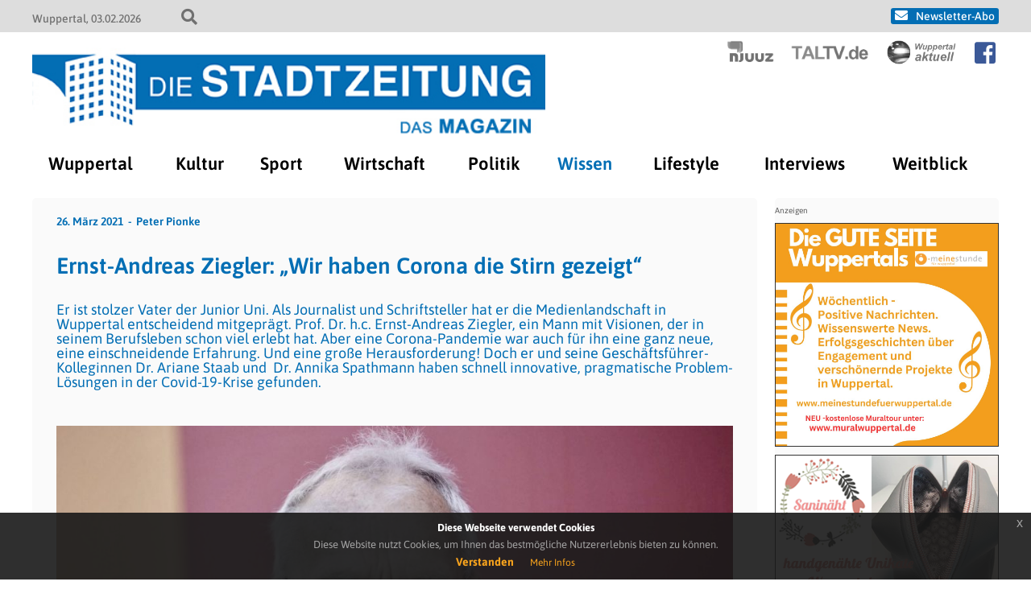

--- FILE ---
content_type: text/html; charset=UTF-8
request_url: https://www.die-stadtzeitung.de/index.php/2021/03/26/ernst-andreas-ziegler-wir-haben-corona-die-stirn-gezeigt/
body_size: 16641
content:
<!doctype html>
<html lang="de" class="no-js">
<head>
    
    <title>Die Stadtzeitung - Ernst-Andreas Ziegler: &#8222;Wir haben Corona die Stirn gezeigt&#8220;</title>
	<meta charset="UTF-8" />
	<meta name="viewport" content="width=device-width, initial-scale=1" />

    
            <link rel="icon" type="image/png" href="/wp-content/themes/newsportal/images/stadtzeitung/stadtzeitung_favicon_192.png" sizes="192x192">
        <link rel="apple-touch-icon" href="/wp-content/themes/newsportal/images/stadtzeitung/stadtzeitung_favicon_192.png" sizes="180x180">
    
    
    
<!-- The SEO Framework von Sybre Waaijer -->
<meta name="robots" content="max-snippet:-1,max-image-preview:standard,max-video-preview:-1" />
<link rel="canonical" href="https://www.die-stadtzeitung.de/index.php/2021/03/26/ernst-andreas-ziegler-wir-haben-corona-die-stirn-gezeigt/" />
<meta name="description" content="Er ist stolzer Vater der Junior Uni. Als Journalist und Schriftsteller hat er die Medienlandschaft in Wuppertal entscheidend mitgeprägt. Prof. Dr. h.c." />
<meta property="og:type" content="article" />
<meta property="og:locale" content="de_DE" />
<meta property="og:site_name" content="Die Stadtzeitung" />
<meta property="og:title" content="Ernst-Andreas Ziegler: „Wir haben Corona die Stirn gezeigt“ | Die Stadtzeitung" />
<meta property="og:description" content="Er ist stolzer Vater der Junior Uni. Als Journalist und Schriftsteller hat er die Medienlandschaft in Wuppertal entscheidend mitgeprägt. Prof. Dr. h.c. Ernst-Andreas Ziegler, ein Mann mit Visionen…" />
<meta property="og:url" content="https://www.die-stadtzeitung.de/index.php/2021/03/26/ernst-andreas-ziegler-wir-haben-corona-die-stirn-gezeigt/" />
<meta property="og:image" content="https://www.die-stadtzeitung.de/wp-content/uploads/2022/01/Bild2_Ernst-Andreas-Ziegler-Foto-Junior-Uni-Anna-Schwartz-2-2-2048x1365-2-1024x571.jpeg" />
<meta property="og:image" content="https://www.die-stadtzeitung.de/wp-content/uploads/2022/01/Anna-Schwartz-13.-Mai-Besuch-der-Kanzlerin-19-2-1024x779.jpg" />
<meta property="article:published_time" content="2021-03-26T12:24:45+00:00" />
<meta property="article:modified_time" content="2022-01-30T18:04:32+00:00" />
<meta name="twitter:card" content="summary_large_image" />
<meta name="twitter:title" content="Ernst-Andreas Ziegler: „Wir haben Corona die Stirn gezeigt“ | Die Stadtzeitung" />
<meta name="twitter:description" content="Er ist stolzer Vater der Junior Uni. Als Journalist und Schriftsteller hat er die Medienlandschaft in Wuppertal entscheidend mitgeprägt. Prof. Dr. h.c. Ernst-Andreas Ziegler, ein Mann mit Visionen…" />
<meta name="twitter:image" content="https://www.die-stadtzeitung.de/wp-content/uploads/2022/01/Bild2_Ernst-Andreas-Ziegler-Foto-Junior-Uni-Anna-Schwartz-2-2-2048x1365-2-1024x571.jpeg" />
<script type="application/ld+json">{"@context":"https://schema.org","@graph":[{"@type":"WebSite","@id":"https://www.die-stadtzeitung.de/#/schema/WebSite","url":"https://www.die-stadtzeitung.de/","name":"Die Stadtzeitung","description":"Aktuelle Nachrichten aus Wuppertal","inLanguage":"de","potentialAction":{"@type":"SearchAction","target":{"@type":"EntryPoint","urlTemplate":"https://www.die-stadtzeitung.de/index.php/search/{search_term_string}/"},"query-input":"required name=search_term_string"},"publisher":{"@type":"Organization","@id":"https://www.die-stadtzeitung.de/#/schema/Organization","name":"Die Stadtzeitung","url":"https://www.die-stadtzeitung.de/"}},{"@type":"WebPage","@id":"https://www.die-stadtzeitung.de/index.php/2021/03/26/ernst-andreas-ziegler-wir-haben-corona-die-stirn-gezeigt/","url":"https://www.die-stadtzeitung.de/index.php/2021/03/26/ernst-andreas-ziegler-wir-haben-corona-die-stirn-gezeigt/","name":"Ernst-Andreas Ziegler: „Wir haben Corona die Stirn gezeigt“ | Die Stadtzeitung","description":"Er ist stolzer Vater der Junior Uni. Als Journalist und Schriftsteller hat er die Medienlandschaft in Wuppertal entscheidend mitgeprägt. Prof. Dr. h.c.","inLanguage":"de","isPartOf":{"@id":"https://www.die-stadtzeitung.de/#/schema/WebSite"},"breadcrumb":{"@type":"BreadcrumbList","@id":"https://www.die-stadtzeitung.de/#/schema/BreadcrumbList","itemListElement":[{"@type":"ListItem","position":1,"item":"https://www.die-stadtzeitung.de/","name":"Die Stadtzeitung"},{"@type":"ListItem","position":2,"item":"https://www.die-stadtzeitung.de/index.php/category/wissen/","name":"Wissen in Wuppertal – Bildung und Forschung"},{"@type":"ListItem","position":3,"name":"Ernst-Andreas Ziegler: „Wir haben Corona die Stirn gezeigt“"}]},"potentialAction":{"@type":"ReadAction","target":"https://www.die-stadtzeitung.de/index.php/2021/03/26/ernst-andreas-ziegler-wir-haben-corona-die-stirn-gezeigt/"},"datePublished":"2021-03-26T12:24:45+00:00","dateModified":"2022-01-30T18:04:32+00:00","author":{"@type":"Person","@id":"https://www.die-stadtzeitung.de/#/schema/Person/4738d18df2651ec2aad0f79e32bf82ff","name":"Peter Pionke"}}]}</script>
<!-- / The SEO Framework von Sybre Waaijer | 5.72ms meta | 0.23ms boot -->

<link rel="alternate" type="application/rss+xml" title="Die Stadtzeitung &raquo; Kommentar-Feed zu Ernst-Andreas Ziegler: &#8222;Wir haben Corona die Stirn gezeigt&#8220;" href="https://www.die-stadtzeitung.de/index.php/2021/03/26/ernst-andreas-ziegler-wir-haben-corona-die-stirn-gezeigt/feed/" />
<link rel="alternate" title="oEmbed (JSON)" type="application/json+oembed" href="https://www.die-stadtzeitung.de/index.php/wp-json/oembed/1.0/embed?url=https%3A%2F%2Fwww.die-stadtzeitung.de%2Findex.php%2F2021%2F03%2F26%2Fernst-andreas-ziegler-wir-haben-corona-die-stirn-gezeigt%2F" />
<link rel="alternate" title="oEmbed (XML)" type="text/xml+oembed" href="https://www.die-stadtzeitung.de/index.php/wp-json/oembed/1.0/embed?url=https%3A%2F%2Fwww.die-stadtzeitung.de%2Findex.php%2F2021%2F03%2F26%2Fernst-andreas-ziegler-wir-haben-corona-die-stirn-gezeigt%2F&#038;format=xml" />
<style id='wp-img-auto-sizes-contain-inline-css' type='text/css'>
img:is([sizes=auto i],[sizes^="auto," i]){contain-intrinsic-size:3000px 1500px}
/*# sourceURL=wp-img-auto-sizes-contain-inline-css */
</style>
<style id='wp-emoji-styles-inline-css' type='text/css'>

	img.wp-smiley, img.emoji {
		display: inline !important;
		border: none !important;
		box-shadow: none !important;
		height: 1em !important;
		width: 1em !important;
		margin: 0 0.07em !important;
		vertical-align: -0.1em !important;
		background: none !important;
		padding: 0 !important;
	}
/*# sourceURL=wp-emoji-styles-inline-css */
</style>
<style id='wp-block-library-inline-css' type='text/css'>
:root{--wp-block-synced-color:#7a00df;--wp-block-synced-color--rgb:122,0,223;--wp-bound-block-color:var(--wp-block-synced-color);--wp-editor-canvas-background:#ddd;--wp-admin-theme-color:#007cba;--wp-admin-theme-color--rgb:0,124,186;--wp-admin-theme-color-darker-10:#006ba1;--wp-admin-theme-color-darker-10--rgb:0,107,160.5;--wp-admin-theme-color-darker-20:#005a87;--wp-admin-theme-color-darker-20--rgb:0,90,135;--wp-admin-border-width-focus:2px}@media (min-resolution:192dpi){:root{--wp-admin-border-width-focus:1.5px}}.wp-element-button{cursor:pointer}:root .has-very-light-gray-background-color{background-color:#eee}:root .has-very-dark-gray-background-color{background-color:#313131}:root .has-very-light-gray-color{color:#eee}:root .has-very-dark-gray-color{color:#313131}:root .has-vivid-green-cyan-to-vivid-cyan-blue-gradient-background{background:linear-gradient(135deg,#00d084,#0693e3)}:root .has-purple-crush-gradient-background{background:linear-gradient(135deg,#34e2e4,#4721fb 50%,#ab1dfe)}:root .has-hazy-dawn-gradient-background{background:linear-gradient(135deg,#faaca8,#dad0ec)}:root .has-subdued-olive-gradient-background{background:linear-gradient(135deg,#fafae1,#67a671)}:root .has-atomic-cream-gradient-background{background:linear-gradient(135deg,#fdd79a,#004a59)}:root .has-nightshade-gradient-background{background:linear-gradient(135deg,#330968,#31cdcf)}:root .has-midnight-gradient-background{background:linear-gradient(135deg,#020381,#2874fc)}:root{--wp--preset--font-size--normal:16px;--wp--preset--font-size--huge:42px}.has-regular-font-size{font-size:1em}.has-larger-font-size{font-size:2.625em}.has-normal-font-size{font-size:var(--wp--preset--font-size--normal)}.has-huge-font-size{font-size:var(--wp--preset--font-size--huge)}.has-text-align-center{text-align:center}.has-text-align-left{text-align:left}.has-text-align-right{text-align:right}.has-fit-text{white-space:nowrap!important}#end-resizable-editor-section{display:none}.aligncenter{clear:both}.items-justified-left{justify-content:flex-start}.items-justified-center{justify-content:center}.items-justified-right{justify-content:flex-end}.items-justified-space-between{justify-content:space-between}.screen-reader-text{border:0;clip-path:inset(50%);height:1px;margin:-1px;overflow:hidden;padding:0;position:absolute;width:1px;word-wrap:normal!important}.screen-reader-text:focus{background-color:#ddd;clip-path:none;color:#444;display:block;font-size:1em;height:auto;left:5px;line-height:normal;padding:15px 23px 14px;text-decoration:none;top:5px;width:auto;z-index:100000}html :where(.has-border-color){border-style:solid}html :where([style*=border-top-color]){border-top-style:solid}html :where([style*=border-right-color]){border-right-style:solid}html :where([style*=border-bottom-color]){border-bottom-style:solid}html :where([style*=border-left-color]){border-left-style:solid}html :where([style*=border-width]){border-style:solid}html :where([style*=border-top-width]){border-top-style:solid}html :where([style*=border-right-width]){border-right-style:solid}html :where([style*=border-bottom-width]){border-bottom-style:solid}html :where([style*=border-left-width]){border-left-style:solid}html :where(img[class*=wp-image-]){height:auto;max-width:100%}:where(figure){margin:0 0 1em}html :where(.is-position-sticky){--wp-admin--admin-bar--position-offset:var(--wp-admin--admin-bar--height,0px)}@media screen and (max-width:600px){html :where(.is-position-sticky){--wp-admin--admin-bar--position-offset:0px}}

/*# sourceURL=wp-block-library-inline-css */
</style><style id='global-styles-inline-css' type='text/css'>
:root{--wp--preset--aspect-ratio--square: 1;--wp--preset--aspect-ratio--4-3: 4/3;--wp--preset--aspect-ratio--3-4: 3/4;--wp--preset--aspect-ratio--3-2: 3/2;--wp--preset--aspect-ratio--2-3: 2/3;--wp--preset--aspect-ratio--16-9: 16/9;--wp--preset--aspect-ratio--9-16: 9/16;--wp--preset--color--black: #000000;--wp--preset--color--cyan-bluish-gray: #abb8c3;--wp--preset--color--white: #ffffff;--wp--preset--color--pale-pink: #f78da7;--wp--preset--color--vivid-red: #cf2e2e;--wp--preset--color--luminous-vivid-orange: #ff6900;--wp--preset--color--luminous-vivid-amber: #fcb900;--wp--preset--color--light-green-cyan: #7bdcb5;--wp--preset--color--vivid-green-cyan: #00d084;--wp--preset--color--pale-cyan-blue: #8ed1fc;--wp--preset--color--vivid-cyan-blue: #0693e3;--wp--preset--color--vivid-purple: #9b51e0;--wp--preset--gradient--vivid-cyan-blue-to-vivid-purple: linear-gradient(135deg,rgb(6,147,227) 0%,rgb(155,81,224) 100%);--wp--preset--gradient--light-green-cyan-to-vivid-green-cyan: linear-gradient(135deg,rgb(122,220,180) 0%,rgb(0,208,130) 100%);--wp--preset--gradient--luminous-vivid-amber-to-luminous-vivid-orange: linear-gradient(135deg,rgb(252,185,0) 0%,rgb(255,105,0) 100%);--wp--preset--gradient--luminous-vivid-orange-to-vivid-red: linear-gradient(135deg,rgb(255,105,0) 0%,rgb(207,46,46) 100%);--wp--preset--gradient--very-light-gray-to-cyan-bluish-gray: linear-gradient(135deg,rgb(238,238,238) 0%,rgb(169,184,195) 100%);--wp--preset--gradient--cool-to-warm-spectrum: linear-gradient(135deg,rgb(74,234,220) 0%,rgb(151,120,209) 20%,rgb(207,42,186) 40%,rgb(238,44,130) 60%,rgb(251,105,98) 80%,rgb(254,248,76) 100%);--wp--preset--gradient--blush-light-purple: linear-gradient(135deg,rgb(255,206,236) 0%,rgb(152,150,240) 100%);--wp--preset--gradient--blush-bordeaux: linear-gradient(135deg,rgb(254,205,165) 0%,rgb(254,45,45) 50%,rgb(107,0,62) 100%);--wp--preset--gradient--luminous-dusk: linear-gradient(135deg,rgb(255,203,112) 0%,rgb(199,81,192) 50%,rgb(65,88,208) 100%);--wp--preset--gradient--pale-ocean: linear-gradient(135deg,rgb(255,245,203) 0%,rgb(182,227,212) 50%,rgb(51,167,181) 100%);--wp--preset--gradient--electric-grass: linear-gradient(135deg,rgb(202,248,128) 0%,rgb(113,206,126) 100%);--wp--preset--gradient--midnight: linear-gradient(135deg,rgb(2,3,129) 0%,rgb(40,116,252) 100%);--wp--preset--font-size--small: 13px;--wp--preset--font-size--medium: 20px;--wp--preset--font-size--large: 36px;--wp--preset--font-size--x-large: 42px;--wp--preset--spacing--20: 0.44rem;--wp--preset--spacing--30: 0.67rem;--wp--preset--spacing--40: 1rem;--wp--preset--spacing--50: 1.5rem;--wp--preset--spacing--60: 2.25rem;--wp--preset--spacing--70: 3.38rem;--wp--preset--spacing--80: 5.06rem;--wp--preset--shadow--natural: 6px 6px 9px rgba(0, 0, 0, 0.2);--wp--preset--shadow--deep: 12px 12px 50px rgba(0, 0, 0, 0.4);--wp--preset--shadow--sharp: 6px 6px 0px rgba(0, 0, 0, 0.2);--wp--preset--shadow--outlined: 6px 6px 0px -3px rgb(255, 255, 255), 6px 6px rgb(0, 0, 0);--wp--preset--shadow--crisp: 6px 6px 0px rgb(0, 0, 0);}:where(.is-layout-flex){gap: 0.5em;}:where(.is-layout-grid){gap: 0.5em;}body .is-layout-flex{display: flex;}.is-layout-flex{flex-wrap: wrap;align-items: center;}.is-layout-flex > :is(*, div){margin: 0;}body .is-layout-grid{display: grid;}.is-layout-grid > :is(*, div){margin: 0;}:where(.wp-block-columns.is-layout-flex){gap: 2em;}:where(.wp-block-columns.is-layout-grid){gap: 2em;}:where(.wp-block-post-template.is-layout-flex){gap: 1.25em;}:where(.wp-block-post-template.is-layout-grid){gap: 1.25em;}.has-black-color{color: var(--wp--preset--color--black) !important;}.has-cyan-bluish-gray-color{color: var(--wp--preset--color--cyan-bluish-gray) !important;}.has-white-color{color: var(--wp--preset--color--white) !important;}.has-pale-pink-color{color: var(--wp--preset--color--pale-pink) !important;}.has-vivid-red-color{color: var(--wp--preset--color--vivid-red) !important;}.has-luminous-vivid-orange-color{color: var(--wp--preset--color--luminous-vivid-orange) !important;}.has-luminous-vivid-amber-color{color: var(--wp--preset--color--luminous-vivid-amber) !important;}.has-light-green-cyan-color{color: var(--wp--preset--color--light-green-cyan) !important;}.has-vivid-green-cyan-color{color: var(--wp--preset--color--vivid-green-cyan) !important;}.has-pale-cyan-blue-color{color: var(--wp--preset--color--pale-cyan-blue) !important;}.has-vivid-cyan-blue-color{color: var(--wp--preset--color--vivid-cyan-blue) !important;}.has-vivid-purple-color{color: var(--wp--preset--color--vivid-purple) !important;}.has-black-background-color{background-color: var(--wp--preset--color--black) !important;}.has-cyan-bluish-gray-background-color{background-color: var(--wp--preset--color--cyan-bluish-gray) !important;}.has-white-background-color{background-color: var(--wp--preset--color--white) !important;}.has-pale-pink-background-color{background-color: var(--wp--preset--color--pale-pink) !important;}.has-vivid-red-background-color{background-color: var(--wp--preset--color--vivid-red) !important;}.has-luminous-vivid-orange-background-color{background-color: var(--wp--preset--color--luminous-vivid-orange) !important;}.has-luminous-vivid-amber-background-color{background-color: var(--wp--preset--color--luminous-vivid-amber) !important;}.has-light-green-cyan-background-color{background-color: var(--wp--preset--color--light-green-cyan) !important;}.has-vivid-green-cyan-background-color{background-color: var(--wp--preset--color--vivid-green-cyan) !important;}.has-pale-cyan-blue-background-color{background-color: var(--wp--preset--color--pale-cyan-blue) !important;}.has-vivid-cyan-blue-background-color{background-color: var(--wp--preset--color--vivid-cyan-blue) !important;}.has-vivid-purple-background-color{background-color: var(--wp--preset--color--vivid-purple) !important;}.has-black-border-color{border-color: var(--wp--preset--color--black) !important;}.has-cyan-bluish-gray-border-color{border-color: var(--wp--preset--color--cyan-bluish-gray) !important;}.has-white-border-color{border-color: var(--wp--preset--color--white) !important;}.has-pale-pink-border-color{border-color: var(--wp--preset--color--pale-pink) !important;}.has-vivid-red-border-color{border-color: var(--wp--preset--color--vivid-red) !important;}.has-luminous-vivid-orange-border-color{border-color: var(--wp--preset--color--luminous-vivid-orange) !important;}.has-luminous-vivid-amber-border-color{border-color: var(--wp--preset--color--luminous-vivid-amber) !important;}.has-light-green-cyan-border-color{border-color: var(--wp--preset--color--light-green-cyan) !important;}.has-vivid-green-cyan-border-color{border-color: var(--wp--preset--color--vivid-green-cyan) !important;}.has-pale-cyan-blue-border-color{border-color: var(--wp--preset--color--pale-cyan-blue) !important;}.has-vivid-cyan-blue-border-color{border-color: var(--wp--preset--color--vivid-cyan-blue) !important;}.has-vivid-purple-border-color{border-color: var(--wp--preset--color--vivid-purple) !important;}.has-vivid-cyan-blue-to-vivid-purple-gradient-background{background: var(--wp--preset--gradient--vivid-cyan-blue-to-vivid-purple) !important;}.has-light-green-cyan-to-vivid-green-cyan-gradient-background{background: var(--wp--preset--gradient--light-green-cyan-to-vivid-green-cyan) !important;}.has-luminous-vivid-amber-to-luminous-vivid-orange-gradient-background{background: var(--wp--preset--gradient--luminous-vivid-amber-to-luminous-vivid-orange) !important;}.has-luminous-vivid-orange-to-vivid-red-gradient-background{background: var(--wp--preset--gradient--luminous-vivid-orange-to-vivid-red) !important;}.has-very-light-gray-to-cyan-bluish-gray-gradient-background{background: var(--wp--preset--gradient--very-light-gray-to-cyan-bluish-gray) !important;}.has-cool-to-warm-spectrum-gradient-background{background: var(--wp--preset--gradient--cool-to-warm-spectrum) !important;}.has-blush-light-purple-gradient-background{background: var(--wp--preset--gradient--blush-light-purple) !important;}.has-blush-bordeaux-gradient-background{background: var(--wp--preset--gradient--blush-bordeaux) !important;}.has-luminous-dusk-gradient-background{background: var(--wp--preset--gradient--luminous-dusk) !important;}.has-pale-ocean-gradient-background{background: var(--wp--preset--gradient--pale-ocean) !important;}.has-electric-grass-gradient-background{background: var(--wp--preset--gradient--electric-grass) !important;}.has-midnight-gradient-background{background: var(--wp--preset--gradient--midnight) !important;}.has-small-font-size{font-size: var(--wp--preset--font-size--small) !important;}.has-medium-font-size{font-size: var(--wp--preset--font-size--medium) !important;}.has-large-font-size{font-size: var(--wp--preset--font-size--large) !important;}.has-x-large-font-size{font-size: var(--wp--preset--font-size--x-large) !important;}
/*# sourceURL=global-styles-inline-css */
</style>

<style id='classic-theme-styles-inline-css' type='text/css'>
/*! This file is auto-generated */
.wp-block-button__link{color:#fff;background-color:#32373c;border-radius:9999px;box-shadow:none;text-decoration:none;padding:calc(.667em + 2px) calc(1.333em + 2px);font-size:1.125em}.wp-block-file__button{background:#32373c;color:#fff;text-decoration:none}
/*# sourceURL=/wp-includes/css/classic-themes.min.css */
</style>
<link rel='stylesheet' id='crp-style-text-only-css' href='/wp-content/plugins/contextual-related-posts/css/text-only.min.css?ver=4.1.0' type='text/css' media='all' />
<link rel='stylesheet' id='fontawesome-css' href='/wp-content/themes/newsportal/plugin/fontawesome/css/all.css?ver=6.9' type='text/css' media='all' />
<link rel='stylesheet' id='cookiehinweis-css' href='/wp-content/themes/newsportal/plugin/cookiebanner/jquery-eu-cookie-law-popup.css?ver=6.9' type='text/css' media='all' />
<link rel='stylesheet' id='slick-css' href='/wp-content/themes/newsportal/plugin/flexslider/flexslider.css?ver=6.9' type='text/css' media='all' />
<link rel='stylesheet' id='basis-css' href='/wp-content/themes/newsportal/css/basis_241018.css?ver=6.9' type='text/css' media='all' />
<link rel='stylesheet' id='basis1200-css' href='/wp-content/themes/newsportal/css/basis-1200.css?ver=6.9' type='text/css' media='all' />
<link rel='stylesheet' id='basis1024-css' href='/wp-content/themes/newsportal/css/basis-1024.css?ver=6.9' type='text/css' media='all' />
<link rel='stylesheet' id='basis768-css' href='/wp-content/themes/newsportal/css/basis-768.css?ver=6.9' type='text/css' media='all' />
<link rel='stylesheet' id='stadtzeitungbasis-css' href='/wp-content/themes/newsportal/css/stadtzeitung-basis.css?ver=6.9' type='text/css' media='all' />
<link rel='stylesheet' id='newsletter-css' href='/wp-content/plugins/newsletter/style.css?ver=9.1.2' type='text/css' media='all' />
<script type="text/javascript" src="https://www.die-stadtzeitung.de/wp-includes/js/jquery/jquery.min.js?ver=3.7.1" id="jquery-core-js"></script>
<script type="text/javascript" src="https://www.die-stadtzeitung.de/wp-includes/js/jquery/jquery-migrate.min.js?ver=3.4.1" id="jquery-migrate-js"></script>
<script type="text/javascript" src="/wp-content/themes/newsportal/plugin/cookiebanner/jquery-eu-cookie-law-popup.js?ver=6.9" id="cookiehinweis-js"></script>
<script type="text/javascript" src="/wp-content/themes/newsportal/plugin/flexslider/jquery.flexslider-min.js?ver=6.9" id="flexslider-js"></script>
<script type="text/javascript" src="/wp-content/themes/newsportal/plugin/backgroundify/backgroundify.min.js?ver=6.9" id="backgroundify-js"></script>
<script type="text/javascript" src="/wp-content/themes/newsportal/js/basis.js?ver=6.9" id="basis-js"></script>
<script type="text/javascript" src="/wp-content/themes/newsportal/js/anzeigen.js?ver=6.9" id="anzeigen-js"></script>
<link rel="https://api.w.org/" href="https://www.die-stadtzeitung.de/index.php/wp-json/" /><link rel="alternate" title="JSON" type="application/json" href="https://www.die-stadtzeitung.de/index.php/wp-json/wp/v2/posts/34297" /><link rel="EditURI" type="application/rsd+xml" title="RSD" href="https://www.die-stadtzeitung.de/xmlrpc.php?rsd" />

    <script>
        jQuery(document).ready(function() {
            var cookiePolicyUrl = '/datenschutz';
            var popupTitle = 'Diese Webseite verwendet Cookies';
            var popupText = 'Diese Website nutzt Cookies, um Ihnen das bestmögliche Nutzererlebnis bieten zu können.';
            var buttonContinueTitle = 'Verstanden';
            var buttonLearnmoreTitle = 'Mehr Infos';

            jQuery(document).euCookieLawPopup().init({
                cookiePolicyUrl : cookiePolicyUrl,
                popupPosition : 'bottom',
                colorStyle : 'default',
                compactStyle : false,
                popupTitle : popupTitle,
                popupText : popupText,
                buttonContinueTitle : buttonContinueTitle,
                buttonLearnmoreTitle : buttonLearnmoreTitle,
                buttonLearnmoreOpenInNewWindow : false,
                agreementExpiresInDays : 1,
                autoAcceptCookiePolicy : false,
                htmlMarkup : null
            });
        });
    </script>
</head>

<body class="wp-singular post-template-default single single-post postid-34297 single-format-standard wp-theme-newsportal">

    <div id="top-header">
        <div class="inner">
            <div id="top-header-info-left">
                <span class="location">Wuppertal</span>
                <span class="date">03.02.2026</span>
                <div id="search-toggle"></div>
            </div>


            <div id="top-header-info-right">
            <div id="header-navigation">

                                        <a class="newsletter_link" href="https://www.njuuz.de/newsletter" target="_blank">Newsletter-Abo</a>
                                </div>
            </div>

            <form role="search" method="get" id="searchform" class="searchform" action="https://www.die-stadtzeitung.de/">
				<div>
					<label class="screen-reader-text" for="s">Suche nach:</label>
					<input type="text" value="" name="s" id="s" />
					<input type="submit" id="searchsubmit" value="Suchen" />
				</div>
			</form>        </div>
    </div>

    <header id="header" class="clearfix" role="header">

        <div class="inner">

            
            <div id="header-sublogo">
                                        <a href="https://www.njuuz.de" class="njuuz" target="_blank">
                            <img src="/wp-content/themes/newsportal/images/njuuz/njuuz_logo_header_light.png" alt="njuuz" />
                        </a>
                                            <a href="https://www.taltv.de" class="taltv" target="_blank">
                            <img src="/wp-content/themes/newsportal/images/taltv/taltv_logo_header_light.png" alt="taltv" />
                        </a>
                                            <a href="https://www.wuppertal-aktuell.com" class="wuppertal-aktuell" target="_blank">
                            <img src="/wp-content/themes/newsportal/images/wuppertal-aktuell/wuppertal-aktuell_logo_header_light.png" alt="wuppertal-aktuell" />
                        </a>
                                        <a href="https://www.facebook.com/diestadtzeitung" class="facebook_icon" target="_blank"></a>
                                </div>

            <div id="header-logo">
                <a href="https://www.die-stadtzeitung.de/">
                    <img src="/wp-content/themes/newsportal/images/stadtzeitung/stadtzeitung_logo_header.jpg" alt="Die Stadtzeitung" />
                </a>
            </div>

            <div id="navi-toggle"></div>

            <nav id="main-navigation" role="navigation">
                <ul id="menu-hauptmenue" class="menu"><li id="menu-item-3002" class="menu-item menu-item-type-taxonomy menu-item-object-category menu-item-3002"><a href="https://www.die-stadtzeitung.de/index.php/category/wuppertal/">Wuppertal</a></li>
<li id="menu-item-3007" class="menu-item menu-item-type-taxonomy menu-item-object-category menu-item-3007"><a href="https://www.die-stadtzeitung.de/index.php/category/kultur/">Kultur</a></li>
<li id="menu-item-3009" class="menu-item menu-item-type-taxonomy menu-item-object-category menu-item-3009"><a href="https://www.die-stadtzeitung.de/index.php/category/sport/">Sport</a></li>
<li id="menu-item-24083" class="menu-item menu-item-type-taxonomy menu-item-object-category menu-item-24083"><a href="https://www.die-stadtzeitung.de/index.php/category/wirtschaft/">Wirtschaft</a></li>
<li id="menu-item-3003" class="menu-item menu-item-type-taxonomy menu-item-object-category menu-item-3003"><a href="https://www.die-stadtzeitung.de/index.php/category/politik/">Politik</a></li>
<li id="menu-item-25581" class="menu-item menu-item-type-taxonomy menu-item-object-category current-post-ancestor current-menu-parent current-post-parent menu-item-25581"><a href="https://www.die-stadtzeitung.de/index.php/category/wissen/">Wissen</a></li>
<li id="menu-item-3005" class="menu-item menu-item-type-taxonomy menu-item-object-category menu-item-3005"><a href="https://www.die-stadtzeitung.de/index.php/category/lifestyle/">Lifestyle</a></li>
<li id="menu-item-3012" class="menu-item menu-item-type-taxonomy menu-item-object-category menu-item-3012"><a href="https://www.die-stadtzeitung.de/index.php/category/interviews/">Interviews</a></li>
<li id="menu-item-3013" class="menu-item menu-item-type-taxonomy menu-item-object-category menu-item-3013"><a href="https://www.die-stadtzeitung.de/index.php/category/weitblick/">Weitblick</a></li>
</ul>            </nav>



        </div>

    </header>



    <div id="wrapper" class="clearfix">
    <main class="singlepage" role="main">

        <div class="content-part">

            <div class="content">
                
<article id="post-34297" class="post-34297 post type-post status-publish format-standard hentry category-wissen">

    <div class="singlepage-content">

        <div class="top-box">
            <div class="info-box">
                <p><span class="date">26. März 2021</span><a href="https://www.die-stadtzeitung.de/index.php/author/p-pionke/" class="author" rel="author">Peter Pionke</a></p>
            </div>

                    </div>


        <h1 class="title">Ernst-Andreas Ziegler: &#8222;Wir haben Corona die Stirn gezeigt&#8220;</h1>
        <p class="teaser">Er ist stolzer Vater der Junior Uni. Als Journalist und Schriftsteller hat er die Medienlandschaft in Wuppertal entscheidend mitgeprägt. Prof. Dr. h.c. Ernst-Andreas Ziegler, ein Mann mit Visionen, der in seinem Berufsleben schon viel erlebt hat. Aber eine Corona-Pandemie war auch für ihn eine ganz neue, eine einschneidende Erfahrung. Und eine große Herausforderung! Doch er und seine Geschäftsführer-Kolleginnen Dr. Ariane Staab und  Dr. Annika Spathmann haben schnell innovative, pragmatische Problem-Lösungen in der Covid-19-Krise gefunden.</p>

        
        <div class="content-box">

            <div id="attachment_44773" class="wp-caption alignnone" style="max-width: 1034px;"><img fetchpriority="high" decoding="async" class="size-large wp-image-44773" src="/wp-content/uploads/2022/01/Bild2_Ernst-Andreas-Ziegler-Foto-Junior-Uni-Anna-Schwartz-2-2-2048x1365-2-1024x571.jpeg" alt="" width="1024" height="571" /><span class="wp-caption-text">Prof. Dr. Ernst-Andreas Ziegler &#8211; © Junior Uni</span></div>
<p>Die Junior Uni ist eine europaweit bewunderte außerschulische Bildungs-Einrichtung, die Kindern und Jugendlichen die Möglichkeit gibt, in professionellen Laboren unter Anleitung von Wissenschaftlerinnen und Wissenschaftlern zu experimentieren und so selbst zu jungen Forscherinnen und Forschern zu werden.</p><div class="anzeigen-box anzeigen-box-horizontal anzahl-2"><div class="anzeigen-banner anzeigen-banner-rectangle "><a class="bild-banner" href="/itrium/ad.php?b=saninaeht&k=rectangle&u=https://www.etsy.com/de/shop/Saninaeht" target="_blank" style="padding-bottom: 72.46%;"><div class="bild-banner-image-container" style="background-image: url('https://www.die-stadtzeitung.de/itrium/anzeigen/rectangle/saninaeht_banner_gross.png');"></div></a></div><div class="anzeigen-banner anzeigen-banner-rectangle "><a class="bild-banner" href="/itrium/ad.php?b=sagmalwuppertal&k=rectangle&u=https://www.sagmalwuppertal.de" target="_blank" style="padding-bottom: 72.46%;"><div class="bild-banner-image-container" style="background-image: url('https://www.die-stadtzeitung.de/itrium/anzeigen/rectangle/sag_mal_wuppertal.jpg');"></div></a></div><div class="anzeigen-banner anzeigen-banner-rectangle "><a class="bild-banner" href="/itrium/ad.php?b=itrium&k=rectangle&u=https://www.itrium.de/index.php/de/kontakt.html" target="_blank" style="padding-bottom: 72.46%;"><div class="bild-banner-image-container" style="background-image: url('https://www.die-stadtzeitung.de/itrium/anzeigen/rectangle/itrium_V2.gif');"></div></a></div></div>
<p>Doch wie soll experimentiert und geforscht werden, wenn wegen des Corona-Lockdown die Türen der Junior Uni verschlossen bleiben müssen? Die STADTZEITUNG hat sich darüber mit Junior Uni-Gründer Prof. Dr. Ernst-Andreas Ziegler unterhalten.</p>
<p><strong>DS: Bei vielen kulturellen Einrichtungen gab ein Jahr mit Unterbrechungen Stillstand. Wie hat Ihrer Meinung nach die Junior Uni die Corona-Krise gemeistert?</strong></p>
<p>Ernst-Andreas Ziegler: &#8222;Dieses schreckliche Virus hat uns nicht kaputtgemacht. Im Gegenteil. Wir haben ihm erfolgreich die Stirn geboten. Das lag weniger an mir, sondern in erster Linie an unserem leidenschaftlichen und hochkompetenten Team, auf das ich sehr stolz bin. Ich habe mitgewirkt, den Startschuss und jeglichen  Freiraum zu geben. Als privater außerschulischer Lernort haben wir nach dem Lockdown sofort antizyklisch umgeschaltet. Während andere abwarteten (oder auf Erlaubnis von &#8222;oben&#8220; abwarten mussten), haben wir innerhalb weniger Tage und Nächte Kursangebote auf digitale Formate umgepolt. Was natürlich nur mit engagierten Dozentinnen und Dozenten geht. Dabei entstanden neue spannende Lern- und Experimentiervideos, dazu dann im Mai erste Online-Kurse.&#8220;</p>
<p><strong>DS: Und das ging dann alles völlig reibungslos und planmässig über die Bühne?</strong></p>
<p>Ernst-Andreas Ziegler: &#8222;Anfangs war manches ruckelig, doch wir trauten uns, auch Fehler zu machen und die dann schnell zu korrigieren.  Das war ein richtig guter kreativer Prozess! So entstanden zusätzlich Berufsorientierungsvideos, Experimentiervideos, digitale Wettbewerbe und digitale Veranstaltungen &#8211;  wie Livestreams mit mehreren Hundert Zuschauern. Parallel dazu gab es Dozentenschulungen und zusätzliche Kooperationen mit Einrichtungen auch von weither. Für viele Kurse wurden Materialpakete zum Experimentieren daheim entwickelt und verschickt. So paradox es ist: Diese Art von Notwehr gegen die Pandemie hat uns noch erfolgreicher gemacht. Weil das Internet keine Grenzen kennt, erreichen wir inzwischen wissensdurstige Kinder und Jugendliche im gesamten deutschen Sprachraum. Das werden wir auch nach der Pandemie fortsetzen. Trotzdem bleiben Präsenzkurse unser Schwerpunkt.&#8220;</p>
<p><strong>DS: Sie hätten es sich doch bestimmt nicht träumen lassen, dass Streams von Veranstaltungen und digitale Kurse so schnell und so massiv &#8211; zumindest für einen gewissen Zeitraum &#8211; zur Norm werden würden?</strong></p>
<p>Ernst-Andreas Ziegler: &#8222;Stimmt. Meine Geschäftsführerkolleginnen Dr. Ariane Staab und  Dr. Annika Spathmann  und unser verantwortlicher Fachkoordinator Dr. Stefan Hellhake hatten zwar bereits vor Corona über YouTube-Videos und Livestreams nachgedacht, doch dass wir plötzlich völlig umschalten müssten, konnte niemand voraussehen. Nichts an diesem Virus ist gut. Es bedeutet Leben oder Tod. Wir bekämpfen es.  Wir sehnen uns natürlich danach, dass die Junior Uni bald wieder voller lernbegeisterter junger Menschen ist. Und bis dahin werben wir dafür, dass sich jeder impfen lässt. Zu seinem eigenen Schutz und zum Schutz aller anderen.&#8220;</p>
<p><strong>DS: Wenn Sie Corona vorausgeahnt hätten, was hätten Sie und Ihr Team bei den Planungen für Junior Uni und deren Ausstattung anders gemacht?</strong></p>
<p>Ernst-Andreas Ziegler: &#8222;Obwohl wir immer nach vorne schauen und vorauszudenken versuchen, waren auch wir keine Hellseher. Wären wir es gewesen, hätten wir größere Kursräume geplant. Vor Corona konnten in unserem Kursräumen bis zu 15 Studentinnen und Studenten gemeinsam Forschen, Experimentieren, mit Freude Lernen. Wegen der Corona-Abstandsregeln dürfen in Präsenzkursen nur maximal 5-8 Teilnehmer in die Kursräume.&#8220;</p>
<p><strong>DS: Hat Sie der quasi vom Staat verordnete Schnellkurs in Sachen Digitalisierung, was Ihre Computer-Kenntnisse angeht, nach vorn gebracht oder waren Sie schon vorher auf diesem Gebiet firm?</strong></p>
<p>Ernst-Andreas Ziegler: &#8222;Unser Gesamtteam war schon vorher digital gut aufgestellt, dank finanzieller und fachlicher Förderung unserer Hauptspender. So hatten wir bereits eine gute Basis, sodass wir im ersten Lockdown sehr schnell Laptops für alle Mitarbeiter sowie Software zur Kommunikation (z.B. für Videokonferenzen) etablieren, die technischen Voraussetzungen für die Online-Kurse schaffen und Leihgeräte für Studentinnen und Studenten zur Verfügung stellen konnten. Unseren Geldgebern, also den Stiftungen und den ebenso gemeinwohlorientierten Unternehmern sowie Einzelspendern, sind wir überaus dankbar.&#8220;</p>
<p><strong>DS: Welche Lehren und Schlüsse ziehen Sie für sich und die Junior Uni für die Zukunft aus der Corona-Pandemie?</strong></p>
<p>Ernst-Andreas Ziegler: &#8222;Obwohl unser Bildungssystem eines der besten der Welt ist &#8211; und die Schulen beziehe ich ausdrücklich ein &#8211; hat diese Pandemie auch seine Schwächen offenbart, die dringend und schnell abgestellt werden müssen. Dazu braucht es Innovationen und sehr viel Kreativität. Bei allem Respekt vor Politik und Verwaltungsbürokratie: Das ist nur mit privater, unternehmerischer Hilfe zu schaffen. Vor allem bedarf es einer neuen staatlichen Verwaltungskultur. &#8220;</p>
<p><strong>DS: Welche Lösungsansätze schweben Ihnen denn da ganz konkret vor?</strong></p>
<p>Ernst-Andreas Ziegler: &#8222;In den Ministerien und Kommunen sollte künftig niemand mehr Angst davor haben, neue kreative Ansätze zu unterstützen, auch wenn die nicht bereits viele Jahre erfolgreich sind. Die dort bislang sehr wenig geförderter Risikobereitschaft von Beamten und Angestellten  müsste künftig erstes Kriterium für Beförderungen sein. Die glücklicherweise überwundenen Probleme während der Startjahre der Junior Uni  waren für uns gerade deshalb so schwer, weil &#8222;die da oben&#8220; bremsten, vor allem aus Angst vor Entscheidungsverlust und aus Sorge vor möglicher späterer Rechtfertigung.&#8220;</p>
<p><strong>DS: Viele Ihrer Veranstaltungen liefen per Stream im Internet und waren somit für viel mehr Menschen als ein normales Live-Event erlebbar. Welche Feedbacks haben Sie da bekommen?</strong></p>
<p>Ernst-Andreas Ziegler: &#8222;Sehr viele &#8211; und zwar sämtlich positive. Unsere Livestreams sind sehr interaktiv gestaltet, in denen man Fragen im Chat stellt. Dass Kinder und Jugendliche, live dazu geschaltet, unglaublich viele Fragen stellen – das kam und kommt sehr gut an. Außerdem hat uns die Digitalisierung ermöglicht, noch mehr spannende Referenten als bisher nicht nur aus der Region, sondern aus dem gesamten deutschen Sprachraum für Vorträge zu gewinnen. Jüngste Beispiele waren eine Wissenschaftlerin vom Forschungsschiff Polarstern, die über grandiose Erlebnisse erzählte. Oder ein Physiker aus dem Team von Nobelpreisträger Prof. Genzel, der Fragen zu schwarzen Löchern beantwortete.&#8220;</p>
<p><strong>DS: Auch Sie haben ja sicher weit mehr Homeoffice als in normalen Zeiten betrieben. Wenn die Pandemie vorbei ist, werden Sie dann wieder genauso viel Zeit wie früher in der Junior Uni verbringen oder wird dann Ihre Frau ihr Veto einlegen?</strong></p>
<p>Ernst-Andreas Ziegler: &#8222;Gerade weil meine Kolleginnen in der Geschäftsführung das Operative eigenverantwortlich gestalten, habe ich jetzt größeren Freiraum &#8211; auch für neue Ideen. Solange ich dem Team noch helfen kann, will ich das weiter tun. Meine Frau trägt mein Engagement voller Überzeugung mit.&#8220;</p>
<div id="attachment_45290" class="wp-caption alignnone" style="max-width: 1034px;"><img decoding="async" class="size-large wp-image-45290" src="/wp-content/uploads/2022/01/Anna-Schwartz-13.-Mai-Besuch-der-Kanzlerin-19-2-1024x779.jpg" alt="" width="1024" height="779" /><span class="wp-caption-text">Der Besuch von Bundeskanzlerin Angela Merke am 13.05.2019 &#8211; ein echtes Highlight für die Junior Uni und Für Prof. Ernst-Andreas Ziegler &#8211; © Junior Uni / Anna Schwartz</span></div>
<p><strong>DS: Einige Ihrer Sponsoren leiden wirtschaftlich sehr unter der Corona-Krise. Inwieweit haben Sie Sorgen, dass sich das auf die Finanzierung Ihrer Einrichtung auswirkt?</strong></p>
<p>Ernst-Andreas Ziegler: &#8222;Wir sind nach wie vor voller Mut zur Zukunft. Bestärkt wird dieser Mut durch die Erfahrung und Gewissheit, dass unsere Geldgeber ebenso leidenschaftlich dafür brennen, allen jungen Menschen die denkbar besten  Bildungschancen  zu ermöglichen, und zwar ausdrücklich auch denen aus armen oder &#8211; aus anderen Gründen &#8211; bildungsbenachteiligten  Familien. Bislang sind uns sämtliche Geldgeber treu geblieben. Ich verneige mich vor ihnen, ihren Familien und ihren Mitarbeiterinnen und Mitarbeitern. Allen Unterstützern ist sehr bewusst, wie wichtig die Junior Uni ist. Was sich übrigens auch daran zeigt, dass weitere Junior Unis nach unserem Vorbild gegründet oder in der Planung sind. So in Mülheim an der Ruhr, in Essen, in Mönchengladbach und in Daun in Rheinland-Pfalz. Die Pandemie wird diesen Prozess in ganz Deutschland und darüber hinaus beschleunigen. Dabei helfen wir gern mit unseren Erfahrungen.&#8220;</p>
<p><strong>DS: Was haben Sie am meisten in Zeiten des Lockdowns vermisst?</strong></p>
<p>Ernst-Andreas Ziegler: &#8222;Die Junior Uni voller begeisterter Kinder, Jugendlichen und jungen Erwachsenen. Und die auf sie wartenden und vor Stolz fast platzenden Eltern und Großeltern.&#8220;</p>
<p><strong>DS: Werden Sie die Corona-Pandemie und ihre Folgen als Journalist und Buchautor in irgendeiner Form aufarbeiten?</strong></p>
<p>Ernst-Andreas Ziegler: &#8222;Gute Anregung. Warten wir die weitere Entwicklung ab.&#8220;</p>
<p><strong>DS: Vielen Dank für das interessante, informative und spannende Gespräch</strong></p>
<p><strong>Das Interview führte Peter Pionke</strong></p>
<p>&nbsp;</p>
<p>&nbsp;</p>
<p>&nbsp;</p>
<p>&nbsp;</p>
<p>&nbsp;</p>
<div class="crp_related     crp-text-only"><h2>Ähnliche Beiträge:</h2><ul><li><a href="https://www.die-stadtzeitung.de/index.php/2025/07/23/junior-uni-so-spannend-sind-ferien-in-der-summer-school/"     class="crp_link post-85597"><span class="crp_title">Junior Uni: So spannend sind Ferien in der 'Summer School'</span></a></li><li><a href="https://www.die-stadtzeitung.de/index.php/2026/01/08/kann-musik-die-kreativitaet-von-kindern-foerdern/"     class="crp_link post-89213"><span class="crp_title">Kann Musik die Kreativität von Kindern fördern?</span></a></li><li><a href="https://www.die-stadtzeitung.de/index.php/2025/01/16/demokratie-ist-keine-selbstverstaendlichkeit/"     class="crp_link post-80872"><span class="crp_title">Demokratie ist keine Selbstverständlichkeit</span></a></li><li><a href="https://www.die-stadtzeitung.de/index.php/2025/05/09/die-bedeutung-von-licht-und-farben-in-unserer-welt/"     class="crp_link post-83797"><span class="crp_title">Die Bedeutung von Licht und Farben in unserer Welt</span></a></li><li><a href="https://www.die-stadtzeitung.de/index.php/2025/01/24/wie-der-koerper-soziale-beziehungen-konstruiert/"     class="crp_link post-81053"><span class="crp_title">Wie der Körper soziale Beziehungen konstruiert</span></a></li><li><a href="https://www.die-stadtzeitung.de/index.php/2025/02/25/junior-uni-studierende-erfolgreich-bei-jugend-forscht/"     class="crp_link post-81943"><span class="crp_title">Junior Uni-Studierende erfolgreich bei „Jugend forscht“</span></a></li></ul><div class="crp_clear"></div></div>        </div>


                    <div class="anzeigen-box anzeigen-box-horizontal anzahl-4">
                <div class="anzeigen-banner anzeigen-banner-kleinanzeige "><a class="bild-banner" href="/itrium/ad.php?b=Zoo Wuppertal&k=kleinanzeige&u=http://www.zoo-wuppertal.de/" target="_blank" style="padding-bottom: 72.73%;"><div class="bild-banner-image-container" style="background-image: url('https://www.die-stadtzeitung.de/itrium/anzeigen/kleinanzeige/fueller/zoowuppertal.png');"></div></a></div><div class="anzeigen-banner anzeigen-banner-kleinanzeige "><a class="bild-banner" href="/itrium/ad.php?b=Marines&k=kleinanzeige&u=https://www.facebook.com/Restaurant-Marines-556284937794384/" target="_blank" style="padding-bottom: 72.73%;"><div class="bild-banner-image-container" style="background-image: url('https://www.die-stadtzeitung.de/itrium/anzeigen/kleinanzeige/marines.png');"></div></a></div><div class="anzeigen-banner anzeigen-banner-kleinanzeige "><a class="bild-banner" href="/itrium/ad.php?b=Die Linke&k=kleinanzeige&u=https://www.die-linke-wuppertal.de/" target="_blank" style="padding-bottom: 72.73%;"><div class="bild-banner-image-container" style="background-image: url('https://www.die-stadtzeitung.de/itrium/anzeigen/kleinanzeige/die_linke_gerecht.jpg');"></div></a></div><div class="anzeigen-banner anzeigen-banner-kleinanzeige "><a class="bild-banner" href="/itrium/ad.php?b=Wuppertal aktiv&k=kleinanzeige&u=http://www.wuppertal-aktiv.de/" target="_blank" style="padding-bottom: 72.73%;"><div class="bild-banner-image-container" style="background-image: url('https://www.die-stadtzeitung.de/itrium/anzeigen/kleinanzeige/fueller/wuppertalaktiv24.jpg');"></div></a></div>            </div>
        
        <div class="weiter-box">
            <p class="weiter-mit">Weiter mit:</p>
            <div class="next-article-raster">
                                        <div class="next-article"><article id="post-" class="post-34297 post type-post status-publish format-standard hentry category-wissen">
    <a href="https://www.die-stadtzeitung.de/index.php/2021/04/01/quaekerspeisungen-millionen-portionen-essen-fuer-beduerftige/"  class="overlay">
        <div class="image background-image" style="background-image: url('/wp-content/uploads/2021/04/Jahr100Wissen_Wolfgang_Heinrichs-1024x684.jpg');">
        </div>
        <div class="content">
            <h3 class="entry-header">Quäkerspeisungen: Millionen Portionen Essen für Bedürftige</h3>
        </div>
    </a>
</article>
                        </div>
                                                        <div class="next-article"><article id="post-" class="post-34297 post type-post status-publish format-standard hentry category-wissen">
    <a href="https://www.die-stadtzeitung.de/index.php/2021/03/23/guccio-gucci-hatte-mut-zur-umsetzung-seiner-eigenen-idee/"  class="overlay">
        <div class="image background-image" style="background-image: url('/wp-content/uploads/2021/03/Prof._Volkmann_Jahr100Wissen-1024x681.jpg');">
        </div>
        <div class="content">
            <h3 class="entry-header">„Guccio Gucci hatte Mut zur Umsetzung seiner eigenen Idee“</h3>
        </div>
    </a>
</article>
                        </div>
                                
                <div class="next-article">
                    

<article class="mediengruppe-news mediengruppe-news-taltv">
    <div class="inner">
        <a class="mediengruppe-news-title" href="https://www.taltv.de" target="_blank">
            <p>Aktuell auf</p>
            <div class="mediengruppe-news-logo"></div>
        </a>
                    <div class="iframe-outer-box">
                <div class="iframe-container">
                    <iframe src="https://camserver.itrium.de/cam.htm?cn=altermarkt" scrolling="no" frameborder="0"></iframe>
                </div>
            </div>
            </div>
</article>
                </div>
            </div>

                            <p><a href="https://www.die-stadtzeitung.de/index.php/category/wissen/">der Rubrik Wissen</a></p>
            
        </div>



    </div>

</article><!-- #post-34297 -->            </div>

            <div class="rechte-spalte">
                <div class="widget-header-rechts-box">
                                    </div>

                <div class="right-column-content">
                    <div class="right-column-inner">

                        <!-- Deaktiviert RL 09/2023
                        <div class="banner-fix">
                            <h2>die &gt;itrium-Mediengruppe:</h2>
                            <div class="banner-fix-bannerbox">
                                <a class="fix-banner mediengruppe-njuuz-banner" href="https://www.njuuz.de" target="_blank">
                                    <div class="image"></div>
                                    <p class="label">njuuz - Aktuelle Nachrichten aus Wuppertal</p>
                                </a>
                                <a class="fix-banner mediengruppe-stadtzeitung-banner" href="https://www.die-stadtzeitung.de" target="_blank">
                                    <div class="image"></div>
                                    <p class="label">Die Stadtzeitung - Das Wuppertaler Nachrichtenmagazin</p>
                                </a>
                                <a class="fix-banner mediengruppe-taltv-banner" href="https://www.taltv.de" target="_blank">
                                    <div class="image"></div>
                                    <p class="label">TALTV - Das WebTV für Wuppertaler</p>
                                </a>
                                <a class="fix-banner mediengruppe-wuppertal-aktuell-banner" href="https://www.wuppertal-aktuell.com" target="_blank">
                                    <div class="image"></div>
                                    <p class="label">wuppertal-aktuell - Aktuelle Blaulicht-Nachrichten</p>
                                </a>
                            </div>
                        </div>
                        -->

                        <div class="anzeigen-box anzeigen-box-horizontal anzahl-1" id="anzeigen-box-rechtespalte">
                                                            <div class="anzeigen-banner anzeigen-banner-titel "><a class="bild-banner" href="/itrium/ad.php?b=Gute Seite&k=titel&u=https://www.die-stadtzeitung.de/index.php/2025/06/02/wir-zeigen-die-gute-seite-wuppertals/" target="_blank" style="padding-bottom: 100%;"><div class="bild-banner-image-container" style="background-image: url('https://www.die-stadtzeitung.de/itrium/anzeigen/titel/gute_seite.jpg');"></div></a></div>                                                            <div class="anzeigen-banner anzeigen-banner-rectangle "><a class="bild-banner" href="/itrium/ad.php?b=saninaeht&k=rectangle&u=https://www.etsy.com/de/shop/Saninaeht" target="_blank" style="padding-bottom: 72.46%;"><div class="bild-banner-image-container" style="background-image: url('https://www.die-stadtzeitung.de/itrium/anzeigen/rectangle/saninaeht_banner_gross.png');"></div></a></div><div class="anzeigen-banner anzeigen-banner-rectangle "><a class="bild-banner" href="/itrium/ad.php?b=sagmalwuppertal&k=rectangle&u=https://www.sagmalwuppertal.de" target="_blank" style="padding-bottom: 72.46%;"><div class="bild-banner-image-container" style="background-image: url('https://www.die-stadtzeitung.de/itrium/anzeigen/rectangle/sag_mal_wuppertal.jpg');"></div></a></div><div class="anzeigen-banner anzeigen-banner-rectangle "><a class="bild-banner" href="/itrium/ad.php?b=itrium&k=rectangle&u=https://www.itrium.de/index.php/de/kontakt.html" target="_blank" style="padding-bottom: 72.46%;"><div class="bild-banner-image-container" style="background-image: url('https://www.die-stadtzeitung.de/itrium/anzeigen/rectangle/itrium_V2.gif');"></div></a></div>                            
                                                            <div class="anzeigen-banner anzeigen-banner-skyscraper banner-hidden"><a class="bild-banner" href="/itrium/ad.php?b=VOK DAMS&k=skyscraper&u=https://vokdamsatelierhaus.de/wp-content/uploads/2021/11/21-11-18-Die-Kunst-der-Kommunikation-Mit-Vor-und-Nachtrag.pdf" target="_blank" style="padding-bottom: 217.6%;"><div class="bild-banner-image-container" style="" data-img="https://www.die-stadtzeitung.de/itrium/anzeigen/skyscraper/vok_dams.jpg"></div></a></div><div class="anzeigen-banner anzeigen-banner-skyscraper banner-hidden"><a class="bild-banner" href="/itrium/ad.php?b=WOW! Wuppertal&k=skyscraper&u=https://onlinepdf.net/show.php?fid=504420201116150742" target="_blank" style="padding-bottom: 200%;"><div class="bild-banner-image-container" style="" data-img="https://www.die-stadtzeitung.de/itrium/anzeigen/skyscraper/wow_wuppertal.jpg"></div></a></div><div class="anzeigen-banner anzeigen-banner-skyscraper banner-hidden"><a class="bild-banner" href="/itrium/ad.php?b=Marketing Club BL&k=skyscraper&u=http://www.mc-bl.de" target="_blank" style="padding-bottom: 200%;"><div class="bild-banner-image-container" style="" data-img="https://www.die-stadtzeitung.de/itrium/anzeigen/skyscraper/mc_bl.jpg"></div></a></div><div class="anzeigen-banner anzeigen-banner-skyscraper banner-hidden"><a class="bild-banner" href="/itrium/ad.php?b=Wuppertal Marketing&k=skyscraper&u=https://www.wuppertal.de/microsite/Fokus_Wuppertal/2021_-Fokus_Wuppertal.pdf" target="_blank" style="padding-bottom: 179.35%;"><div class="bild-banner-image-container" style="" data-img="https://www.die-stadtzeitung.de/itrium/anzeigen/skyscraper/wuppertal_marketing.jpg"></div></a></div>                            
                            
                        </div>

                        <div class="anzeigen-box anzeigen-box-horizontal anzahl-1 responsive_banner">
                                                            <div class="anzeigen-banner anzeigen-banner-titel "><a class="bild-banner" href="/itrium/ad.php?b=Gute Seite&k=titel&u=https://www.die-stadtzeitung.de/index.php/2025/06/02/wir-zeigen-die-gute-seite-wuppertals/" target="_blank" style="padding-bottom: 100%;"><div class="bild-banner-image-container" style="background-image: url('https://www.die-stadtzeitung.de/itrium/anzeigen/titel/gute_seite.jpg');"></div></a></div>                                                            <div class="anzeigen-banner anzeigen-banner-skyscraper "><a class="bild-banner" href="/itrium/ad.php?b=VOK DAMS&k=skyscraper&u=https://vokdamsatelierhaus.de/wp-content/uploads/2021/11/21-11-18-Die-Kunst-der-Kommunikation-Mit-Vor-und-Nachtrag.pdf" target="_blank" style="padding-bottom: 217.6%;"><div class="bild-banner-image-container" style="background-image: url('https://www.die-stadtzeitung.de/itrium/anzeigen/skyscraper/vok_dams.jpg');"></div></a></div><div class="anzeigen-banner anzeigen-banner-skyscraper "><a class="bild-banner" href="/itrium/ad.php?b=WOW! Wuppertal&k=skyscraper&u=https://onlinepdf.net/show.php?fid=504420201116150742" target="_blank" style="padding-bottom: 200%;"><div class="bild-banner-image-container" style="background-image: url('https://www.die-stadtzeitung.de/itrium/anzeigen/skyscraper/wow_wuppertal.jpg');"></div></a></div><div class="anzeigen-banner anzeigen-banner-skyscraper "><a class="bild-banner" href="/itrium/ad.php?b=Marketing Club BL&k=skyscraper&u=http://www.mc-bl.de" target="_blank" style="padding-bottom: 200%;"><div class="bild-banner-image-container" style="background-image: url('https://www.die-stadtzeitung.de/itrium/anzeigen/skyscraper/mc_bl.jpg');"></div></a></div><div class="anzeigen-banner anzeigen-banner-skyscraper "><a class="bild-banner" href="/itrium/ad.php?b=Wuppertal Marketing&k=skyscraper&u=https://www.wuppertal.de/microsite/Fokus_Wuppertal/2021_-Fokus_Wuppertal.pdf" target="_blank" style="padding-bottom: 179.35%;"><div class="bild-banner-image-container" style="background-image: url('https://www.die-stadtzeitung.de/itrium/anzeigen/skyscraper/wuppertal_marketing.jpg');"></div></a></div>                                                    </div>

                        <script>
                            jQuery(document).ready(function() {
                                addEventAnzeigenNachladen(jQuery('#anzeigen-box-rechtespalte'));
                            });
                        </script>
                    </div>
                </div>
            </div>

            <div class="kommentar-box">
                
<div id="comments" class="comments-area">

    <h2 class="comments-title">Kommentare</h2>

            <div class="comment-form-flex">
            <h3>Neuen Kommentar verfassen</h3>
            	<div id="respond" class="comment-respond">
		<h3 id="reply-title" class="comment-reply-title"> <small><a rel="nofollow" id="cancel-comment-reply-link" href="/index.php/2021/03/26/ernst-andreas-ziegler-wir-haben-corona-die-stirn-gezeigt/#respond" style="display:none;">Antwort abbrechen</a></small></h3><form action="https://www.die-stadtzeitung.de/wp-comments-post.php" method="post" id="commentform" class="comment-form"><p class="comment-notes"><span id="email-notes">Deine E-Mail-Adresse wird nicht veröffentlicht.</span> <span class="required-field-message">Erforderliche Felder sind mit <span class="required">*</span> markiert</span></p><p class="comment-form-comment"><label for="comment">Kommentar <span class="required">*</span></label> <textarea autocomplete="new-password"  id="dd02b0b5fa"  name="dd02b0b5fa"   cols="45" rows="8" maxlength="65525" required="required"></textarea><textarea id="comment" aria-label="hp-comment" aria-hidden="true" name="comment" autocomplete="new-password" style="padding:0 !important;clip:rect(1px, 1px, 1px, 1px) !important;position:absolute !important;white-space:nowrap !important;height:1px !important;width:1px !important;overflow:hidden !important;" tabindex="-1"></textarea><script data-noptimize>document.getElementById("comment").setAttribute( "id", "a2f81e22f7c23eb34363721c18df7937" );document.getElementById("dd02b0b5fa").setAttribute( "id", "comment" );</script></p><p class="comment-form-author"><label for="author">Name <span class="required">*</span></label> <input id="author" name="author" type="text" value="" size="30" maxlength="245" autocomplete="name" required="required" /></p>
<p class="comment-form-email"><label for="email">E-Mail-Adresse <span class="required">*</span></label> <input id="email" name="email" type="text" value="" size="30" maxlength="100" aria-describedby="email-notes" autocomplete="email" required="required" /></p>
<p class="comment-form-url"><label for="url">Website</label> <input id="url" name="url" type="text" value="" size="30" maxlength="200" autocomplete="url" /></p>
<p class="comment-form-cookies-consent"><input id="wp-comment-cookies-consent" name="wp-comment-cookies-consent" type="checkbox" value="yes" /> <label for="wp-comment-cookies-consent">Meinen Namen, meine E-Mail-Adresse und meine Website in diesem Browser für die nächste Kommentierung speichern.</label></p>
<p class="form-submit"><input name="submit" type="submit" id="submit" class="submit" value="Kommentar abschicken" /> <input type='hidden' name='comment_post_ID' value='34297' id='comment_post_ID' />
<input type='hidden' name='comment_parent' id='comment_parent' value='0' />
</p></form>	</div><!-- #respond -->
	        </div>
    </div><!-- #comments -->
            </div>

            <div class="social-box">
                <h2>Be social!</h2>
                <p>Unterstützen Sie uns, indem Sie den Artikel teilen. Danke!</p>
                <div class="social-sharing"><a href="https://www.facebook.com/sharer/sharer.php?u=https://www.die-stadtzeitung.de/index.php/2021/03/26/ernst-andreas-ziegler-wir-haben-corona-die-stirn-gezeigt/&#038;t=Ernst-Andreas%20Ziegler:%20&#8222;Wir%20haben%20Corona%20die%20Stirn%20gezeigt&#8220;" class="share-button facebook" target="_blank" title="Beitrag auf Facebook teilen">Beitrag auf Facebook teilen</a></li><a href="mailto:?subject=Ich%20empfehle%20den%20folgenden%20Artikel&#038;body=Ich%20empfehle%20den%20folgenden%20Artikel:%20https://www.die-stadtzeitung.de/index.php/2021/03/26/ernst-andreas-ziegler-wir-haben-corona-die-stirn-gezeigt/" class="share-button email" target="_blank" title="Beitrag per Email versenden">Beitrag per Email versenden</a></li><a href="mailto:redaktion@njuuz.de?subject=!%20Fragwürdiger%20Artikel:%20Ernst-Andreas%20Ziegler:%20&#8222;Wir%20haben%20Corona%20die%20Stirn%20gezeigt&#8220;&#038;body=!%20Fragwürdiger%20Artikel:%20Ernst-Andreas%20Ziegler:%20&#8222;Wir%20haben%20Corona%20die%20Stirn%20gezeigt&#8220;%20Link:%20Artikel:%20https://www.die-stadtzeitung.de/index.php/2021/03/26/ernst-andreas-ziegler-wir-haben-corona-die-stirn-gezeigt/" class="share-button melden" target="_blank" title="Beitrag melden">Beitrag melden</a></li></div>            </div>



        </div>

    </main>

        </div>
        
<footer id="footer" role="contentinfo">
    <ul id="menu-footer" class="menu"><li id="menu-item-10310" class="menu-item menu-item-type-post_type menu-item-object-page menu-item-10310"><a href="https://www.die-stadtzeitung.de/index.php/kontakt/">Kontakt</a></li>
<li id="menu-item-10739" class="menu-item menu-item-type-post_type menu-item-object-page menu-item-10739"><a href="https://www.die-stadtzeitung.de/index.php/agbs/">AGBs</a></li>
<li id="menu-item-10305" class="menu-item menu-item-type-post_type menu-item-object-page menu-item-10305"><a href="https://www.die-stadtzeitung.de/index.php/datenschutz/">Datenschutz</a></li>
<li id="menu-item-10306" class="menu-item menu-item-type-post_type menu-item-object-page menu-item-10306"><a href="https://www.die-stadtzeitung.de/index.php/impressum/">Impressum</a></li>
</ul></footer>
<script type="speculationrules">
{"prefetch":[{"source":"document","where":{"and":[{"href_matches":"/*"},{"not":{"href_matches":["/wp-*.php","/wp-admin/*","/wp-content/uploads/*","/wp-content/*","/wp-content/plugins/*","/wp-content/themes/newsportal/*","/*\\?(.+)"]}},{"not":{"selector_matches":"a[rel~=\"nofollow\"]"}},{"not":{"selector_matches":".no-prefetch, .no-prefetch a"}}]},"eagerness":"conservative"}]}
</script>
<script type="text/javascript" id="newsletter-js-extra">
/* <![CDATA[ */
var newsletter_data = {"action_url":"https://www.die-stadtzeitung.de/wp-admin/admin-ajax.php"};
//# sourceURL=newsletter-js-extra
/* ]]> */
</script>
<script type="text/javascript" src="/wp-content/plugins/newsletter/main.js?ver=9.1.2" id="newsletter-js"></script>
<script id="wp-emoji-settings" type="application/json">
{"baseUrl":"https://s.w.org/images/core/emoji/17.0.2/72x72/","ext":".png","svgUrl":"https://s.w.org/images/core/emoji/17.0.2/svg/","svgExt":".svg","source":{"concatemoji":"https://www.die-stadtzeitung.de/wp-includes/js/wp-emoji-release.min.js?ver=6.9"}}
</script>
<script type="module">
/* <![CDATA[ */
/*! This file is auto-generated */
const a=JSON.parse(document.getElementById("wp-emoji-settings").textContent),o=(window._wpemojiSettings=a,"wpEmojiSettingsSupports"),s=["flag","emoji"];function i(e){try{var t={supportTests:e,timestamp:(new Date).valueOf()};sessionStorage.setItem(o,JSON.stringify(t))}catch(e){}}function c(e,t,n){e.clearRect(0,0,e.canvas.width,e.canvas.height),e.fillText(t,0,0);t=new Uint32Array(e.getImageData(0,0,e.canvas.width,e.canvas.height).data);e.clearRect(0,0,e.canvas.width,e.canvas.height),e.fillText(n,0,0);const a=new Uint32Array(e.getImageData(0,0,e.canvas.width,e.canvas.height).data);return t.every((e,t)=>e===a[t])}function p(e,t){e.clearRect(0,0,e.canvas.width,e.canvas.height),e.fillText(t,0,0);var n=e.getImageData(16,16,1,1);for(let e=0;e<n.data.length;e++)if(0!==n.data[e])return!1;return!0}function u(e,t,n,a){switch(t){case"flag":return n(e,"\ud83c\udff3\ufe0f\u200d\u26a7\ufe0f","\ud83c\udff3\ufe0f\u200b\u26a7\ufe0f")?!1:!n(e,"\ud83c\udde8\ud83c\uddf6","\ud83c\udde8\u200b\ud83c\uddf6")&&!n(e,"\ud83c\udff4\udb40\udc67\udb40\udc62\udb40\udc65\udb40\udc6e\udb40\udc67\udb40\udc7f","\ud83c\udff4\u200b\udb40\udc67\u200b\udb40\udc62\u200b\udb40\udc65\u200b\udb40\udc6e\u200b\udb40\udc67\u200b\udb40\udc7f");case"emoji":return!a(e,"\ud83e\u1fac8")}return!1}function f(e,t,n,a){let r;const o=(r="undefined"!=typeof WorkerGlobalScope&&self instanceof WorkerGlobalScope?new OffscreenCanvas(300,150):document.createElement("canvas")).getContext("2d",{willReadFrequently:!0}),s=(o.textBaseline="top",o.font="600 32px Arial",{});return e.forEach(e=>{s[e]=t(o,e,n,a)}),s}function r(e){var t=document.createElement("script");t.src=e,t.defer=!0,document.head.appendChild(t)}a.supports={everything:!0,everythingExceptFlag:!0},new Promise(t=>{let n=function(){try{var e=JSON.parse(sessionStorage.getItem(o));if("object"==typeof e&&"number"==typeof e.timestamp&&(new Date).valueOf()<e.timestamp+604800&&"object"==typeof e.supportTests)return e.supportTests}catch(e){}return null}();if(!n){if("undefined"!=typeof Worker&&"undefined"!=typeof OffscreenCanvas&&"undefined"!=typeof URL&&URL.createObjectURL&&"undefined"!=typeof Blob)try{var e="postMessage("+f.toString()+"("+[JSON.stringify(s),u.toString(),c.toString(),p.toString()].join(",")+"));",a=new Blob([e],{type:"text/javascript"});const r=new Worker(URL.createObjectURL(a),{name:"wpTestEmojiSupports"});return void(r.onmessage=e=>{i(n=e.data),r.terminate(),t(n)})}catch(e){}i(n=f(s,u,c,p))}t(n)}).then(e=>{for(const n in e)a.supports[n]=e[n],a.supports.everything=a.supports.everything&&a.supports[n],"flag"!==n&&(a.supports.everythingExceptFlag=a.supports.everythingExceptFlag&&a.supports[n]);var t;a.supports.everythingExceptFlag=a.supports.everythingExceptFlag&&!a.supports.flag,a.supports.everything||((t=a.source||{}).concatemoji?r(t.concatemoji):t.wpemoji&&t.twemoji&&(r(t.twemoji),r(t.wpemoji)))});
//# sourceURL=https://www.die-stadtzeitung.de/wp-includes/js/wp-emoji-loader.min.js
/* ]]> */
</script>

        <!-- Matomo -->
                    <script type="text/javascript">
                var _paq = window._paq || [];
                /* tracker methods like "setCustomDimension" should be called before "trackPageView" */
                _paq.push(['trackPageView']);
                _paq.push(['enableLinkTracking']);
                (function() {
                    var u="//matomo.itrium.de/";
                    _paq.push(['setTrackerUrl', u+'matomo.php']);
                    _paq.push(['setSiteId', '3']);
                    var d=document, g=d.createElement('script'), s=d.getElementsByTagName('script')[0];
                    g.type='text/javascript'; g.async=true; g.defer=true; g.src=u+'matomo.js'; s.parentNode.insertBefore(g,s);
                })();
            </script>
                <!-- End Matomo Code -->

        <img src="https://www.itriumserver04.de/simple_tracking/tracking.php?file=stadtzeitung" />

    </body>
</html>

--- FILE ---
content_type: text/css
request_url: https://www.die-stadtzeitung.de/wp-content/themes/newsportal/css/stadtzeitung-basis.css?ver=6.9
body_size: 1303
content:
/**
 * Spezielle Styles für Stadtzeitung
 */

h3,
h3 a,
h3 span,
h3 strong,
h4,
h4 a,
h4 span,
h4 strong {
    margin-top: 30px;
    margin-bottom: 10px;
}

h4,
h4 a,
h4 span,
h4 strong {
    color: #036eb4;
    margin-bottom: 30px;
}

h5,
h5 a,
h5 span,
h5 strong {
    margin-bottom: 10px;
    line-height: 19px;
    font-size: 18px;
    font-weight: 300;
}


main.startseite .header-part .widget-header-rechts-box {
    /*background-color: #036eb4;*/
    background-color: #f39e1d;
}

.widget-header-rechts-box .anzeigen-box-horizontal::before {
    content: "";
}



/* Hintergrund-Farben und Farben */
.archive-posts.header-slider article .content,
main.archive .archive-header .overlay {
    background-image: linear-gradient(90deg, rgba(3, 110, 180, 0.7) 30%, rgba(3, 110, 180, 0) 95%);
}

.archive-posts article .content,
.next-article article .content {
    background-color: #6394b5;
    background-image: linear-gradient(90deg, rgba(3, 110, 180, 0.5) 30%, #6394b5 95%);
}

nav#main-navigation ul li a,
.archive-header .weitere-artikel-link {
    color: #000;
}

nav#main-navigation ul li.current-menu-item a,
nav#main-navigation ul li.current-menu-parent a {
    color: #036eb4;
}

.archive-header h1,
.archive-header h2,
.archive-header h2 a {
    color: #036eb4;
}

.singlepage .singlepage-content h1.title,
.page .content h1.title,
.singlepage .singlepage-content .info-box p span,
.singlepage .singlepage-content .weiter-box p,
.singlepage .content article a, .page .content article a,
.searchpage h1,
.archive-header h1,
.archive-header h1 a,
.singlepage .singlepage-content p.teaser,
#navi-toggle::before {
    color: #036eb4;
}

#header-navigation a {
    background-color: #036eb4;
}

.singlepage h1 {
    font-size: 28px;
    color: #000000;
}

.singlepage .singlepage-content .video-container-outer {
    border: 20px solid #efefef;
    display: inline-block;
    width: calc(100% - 40px);
    height: 100%;
    margin-bottom: 20px;
}

.singlepage span.wp-caption-text {
    text-align: left;
}

.singlepage .singlepage-content .tag-box .tag {
    background-color: #6394b5;
}

.widget-header-rechts-box {
    min-height: 250px;
}



/* Rechte Spalte Singlepage */
main.singlepage .content-part .widget-header-rechts-box {
    display: none;
}

.archive-posts.header-slider article p.teaser {
    display: none;
}

/* Kommentare */
#comments .comments-title,
#comments .comment-form-flex h3,
.singlepage .social-box,
.singlepage .social-box a.share-button {
    color: #036eb4;
}
#comments .comment-form input[type="submit"] {
    background-color: #036eb4;
}

/* Anpassung des Header */

#header-logo {
    height: 130px;
}


@media (max-width: 1200px) {

    nav#main-navigation {
        text-align: center;
        padding-top: 20px;
        padding-bottom: 20px;
        float: none;
        width: 100%;
        margin-top: 0;
    }

}

@media (max-width: 950px) {
    #header-logo {
        height: 80px;
    }
    #header-logo a img {
        width: 300px;
        height: auto;
    }
}

@media (max-width: 768px) {

    #header-logo {
        height: 60px;
        margin-top: 24px;
        width: calc(100% - 120px);
    }

    #header-logo a img {
        width: 100%;
        max-width: 300px;
    }

}





/* Anzeige VOK Dams */
.vok_dams {
    display: inline-block;
    width: calc(100% - 32px);
    padding: 30px 15px 0 15px;
    border: 1px solid #000000;
    text-align: left;
    margin-bottom: 50px;
    margin-top: 50px;
}
.vok_dams p,
.vok_dams a {
    font-size: 15px;
    margin-bottom: 20px;
    font-weight: 100;
    font-family: "Century Gothic";
}

.vok_dams a {
    color: #036eb4;
}

.vok_dams .image {
    background-image: url("../images/stadtzeitung/vok_dams/vok_dams.jpg");
    height: 160px;
    max-width: 100%;
    background-size: 100% auto;
    background-repeat: no-repeat;
    background-position: center center;
    margin-bottom: 20px;
}

.autor-vita {
    display: inline-block;
    padding: 0 30px 30px 30px;
    background-color: #dceafc;
    border: 1px solid #000;
}

.autor-vita h4 {
    font-size: 20px;
}
